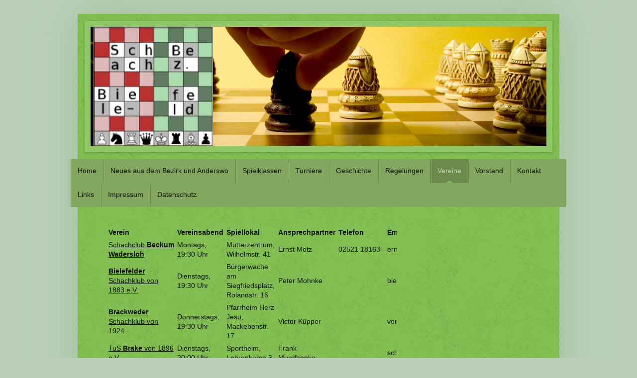

--- FILE ---
content_type: text/html; charset=UTF-8
request_url: https://www.schachbezirk-bielefeld.com/vereine/
body_size: 7476
content:
<!DOCTYPE html>
<html lang="de"  ><head prefix="og: http://ogp.me/ns# fb: http://ogp.me/ns/fb# business: http://ogp.me/ns/business#">
    <meta http-equiv="Content-Type" content="text/html; charset=utf-8"/>
    <meta name="generator" content="IONOS MyWebsite"/>
        
    <link rel="dns-prefetch" href="//cdn.eu.mywebsite-editor.com/"/>
    <link rel="dns-prefetch" href="//123.mod.mywebsite-editor.com"/>
    <link rel="dns-prefetch" href="https://123.sb.mywebsite-editor.com/"/>
    <link rel="shortcut icon" href="https://www.schachbezirk-bielefeld.com/s/misc/favicon.png?1469952513"/>
        <link rel="apple-touch-icon" href="https://www.schachbezirk-bielefeld.com/s/misc/touchicon.png?1469952565"/>
        <title> - Vereine</title>
    <style type="text/css">@media screen and (max-device-width: 1024px) {.diyw a.switchViewWeb {display: inline !important;}}</style>
    <style type="text/css">@media screen and (min-device-width: 1024px) {
            .mediumScreenDisabled { display:block }
            .smallScreenDisabled { display:block }
        }
        @media screen and (max-device-width: 1024px) { .mediumScreenDisabled { display:none } }
        @media screen and (max-device-width: 568px) { .smallScreenDisabled { display:none } }
                @media screen and (min-width: 1024px) {
            .mobilepreview .mediumScreenDisabled { display:block }
            .mobilepreview .smallScreenDisabled { display:block }
        }
        @media screen and (max-width: 1024px) { .mobilepreview .mediumScreenDisabled { display:none } }
        @media screen and (max-width: 568px) { .mobilepreview .smallScreenDisabled { display:none } }</style>
    <meta name="viewport" content="width=device-width, initial-scale=1, maximum-scale=1, minimal-ui"/>

<meta name="format-detection" content="telephone=no"/>
        <meta name="keywords" content="Angebot, Kompetenz, Beratung"/>
            <meta name="description" content="Neue Seite"/>
            <meta name="robots" content="index,follow"/>
        <link href="//cdn.eu.mywebsite-editor.com/templates/2048/style.css?1763478093678" rel="stylesheet" type="text/css"/>
    <link href="https://www.schachbezirk-bielefeld.com/s/style/theming.css?1707172053" rel="stylesheet" type="text/css"/>
    <link href="//cdn.eu.mywebsite-editor.com/app/cdn/min/group/web.css?1763478093678" rel="stylesheet" type="text/css"/>
<link href="//cdn.eu.mywebsite-editor.com/app/cdn/min/moduleserver/css/de_DE/common,shoppingbasket?1763478093678" rel="stylesheet" type="text/css"/>
    <link href="//cdn.eu.mywebsite-editor.com/app/cdn/min/group/mobilenavigation.css?1763478093678" rel="stylesheet" type="text/css"/>
    <link href="https://123.sb.mywebsite-editor.com/app/logstate2-css.php?site=894845375&amp;t=1768959144" rel="stylesheet" type="text/css"/>

<script type="text/javascript">
    /* <![CDATA[ */
var stagingMode = '';
    /* ]]> */
</script>
<script src="https://123.sb.mywebsite-editor.com/app/logstate-js.php?site=894845375&amp;t=1768959144"></script>

    <link href="//cdn.eu.mywebsite-editor.com/templates/2048/print.css?1763478093678" rel="stylesheet" media="print" type="text/css"/>
    <script type="text/javascript">
    /* <![CDATA[ */
    var systemurl = 'https://123.sb.mywebsite-editor.com/';
    var webPath = '/';
    var proxyName = '';
    var webServerName = 'www.schachbezirk-bielefeld.com';
    var sslServerUrl = 'https://www.schachbezirk-bielefeld.com';
    var nonSslServerUrl = 'http://www.schachbezirk-bielefeld.com';
    var webserverProtocol = 'http://';
    var nghScriptsUrlPrefix = '//123.mod.mywebsite-editor.com';
    var sessionNamespace = 'DIY_SB';
    var jimdoData = {
        cdnUrl:  '//cdn.eu.mywebsite-editor.com/',
        messages: {
            lightBox: {
    image : 'Bild',
    of: 'von'
}

        },
        isTrial: 0,
        pageId: 13386    };
    var script_basisID = "894845375";

    diy = window.diy || {};
    diy.web = diy.web || {};

        diy.web.jsBaseUrl = "//cdn.eu.mywebsite-editor.com/s/build/";

    diy.context = diy.context || {};
    diy.context.type = diy.context.type || 'web';
    /* ]]> */
</script>

<script type="text/javascript" src="//cdn.eu.mywebsite-editor.com/app/cdn/min/group/web.js?1763478093678" crossorigin="anonymous"></script><script type="text/javascript" src="//cdn.eu.mywebsite-editor.com/s/build/web.bundle.js?1763478093678" crossorigin="anonymous"></script><script type="text/javascript" src="//cdn.eu.mywebsite-editor.com/app/cdn/min/group/mobilenavigation.js?1763478093678" crossorigin="anonymous"></script><script src="//cdn.eu.mywebsite-editor.com/app/cdn/min/moduleserver/js/de_DE/common,shoppingbasket?1763478093678"></script>
<script type="text/javascript" src="https://cdn.eu.mywebsite-editor.com/proxy/apps/static/resource/dependencies/"></script><script type="text/javascript">
                    if (typeof require !== 'undefined') {
                        require.config({
                            waitSeconds : 10,
                            baseUrl : 'https://cdn.eu.mywebsite-editor.com/proxy/apps/static/js/'
                        });
                    }
                </script><script type="text/javascript" src="//cdn.eu.mywebsite-editor.com/app/cdn/min/group/pfcsupport.js?1763478093678" crossorigin="anonymous"></script>    <meta property="og:type" content="business.business"/>
    <meta property="og:url" content="https://www.schachbezirk-bielefeld.com/vereine/"/>
    <meta property="og:title" content=" - Vereine"/>
            <meta property="og:description" content="Neue Seite"/>
                <meta property="og:image" content="https://www.schachbezirk-bielefeld.com/s/misc/logo.jpg?t=1768785953"/>
        <meta property="business:contact_data:country_name" content="Deutschland"/>
    <meta property="business:contact_data:street_address" content="Morseweg 4a"/>
    <meta property="business:contact_data:locality" content="Gütersloh"/>
    
    <meta property="business:contact_data:email" content="thbergmann@aol.com"/>
    <meta property="business:contact_data:postal_code" content="33334"/>
    <meta property="business:contact_data:phone_number" content=" 1786993631"/>
    
    
</head>


<body class="body   cc-pagemode-default diyfeSidebarRight diy-market-de_DE" data-pageid="13386" id="page-13386">
    
    <div class="diyw">
        <div class="diyweb diywebClark">
	<div class="diyfeMobileNav">
		
<nav id="diyfeMobileNav" class="diyfeCA diyfeCA2" role="navigation">
    <a title="Navigation aufklappen/zuklappen">Navigation aufklappen/zuklappen</a>
    <ul class="mainNav1"><li class=" hasSubNavigation"><a data-page-id="13184" href="https://www.schachbezirk-bielefeld.com/" class=" level_1"><span>Home</span></a></li><li class=" hasSubNavigation"><a data-page-id="339152" href="https://www.schachbezirk-bielefeld.com/neues-aus-dem-bezirk-und-anderswo/" class=" level_1"><span>Neues aus dem Bezirk und Anderswo</span></a><span class="diyfeDropDownSubOpener">&nbsp;</span><div class="diyfeDropDownSubList diyfeCA diyfeCA3"><ul class="mainNav2"><li class=" hasSubNavigation"><a data-page-id="34349" href="https://www.schachbezirk-bielefeld.com/neues-aus-dem-bezirk-und-anderswo/ältere-meldungen/" class=" level_2"><span>Ältere Meldungen</span></a></li></ul></div></li><li class=" hasSubNavigation"><a data-page-id="33453" href="https://www.schachbezirk-bielefeld.com/spielklassen/" class=" level_1"><span>Spielklassen</span></a><span class="diyfeDropDownSubOpener">&nbsp;</span><div class="diyfeDropDownSubList diyfeCA diyfeCA3"><ul class="mainNav2"><li class=" hasSubNavigation"><a data-page-id="33460" href="https://www.schachbezirk-bielefeld.com/spielklassen/bezirksliga/" class=" level_2"><span>Bezirksliga</span></a><div class="diyfeDropDownSubList diyfeCA diyfeCA3"><ul class="mainNav3"></ul></div></li><li class=" hasSubNavigation"><a data-page-id="33461" href="https://www.schachbezirk-bielefeld.com/spielklassen/bezirksklasse/" class=" level_2"><span>Bezirksklasse</span></a><div class="diyfeDropDownSubList diyfeCA diyfeCA3"><ul class="mainNav3"></ul></div></li><li class=" hasSubNavigation"><a data-page-id="33463" href="https://www.schachbezirk-bielefeld.com/spielklassen/kreisliga/" class=" level_2"><span>Kreisliga</span></a><div class="diyfeDropDownSubList diyfeCA diyfeCA3"><ul class="mainNav3"></ul></div></li></ul></div></li><li class=" hasSubNavigation"><a data-page-id="33499" href="https://www.schachbezirk-bielefeld.com/turniere/" class=" level_1"><span>Turniere</span></a><span class="diyfeDropDownSubOpener">&nbsp;</span><div class="diyfeDropDownSubList diyfeCA diyfeCA3"><ul class="mainNav2"><li class=" hasSubNavigation"><a data-page-id="44159" href="https://www.schachbezirk-bielefeld.com/turniere/turniere-von-vereinen/" class=" level_2"><span>Turniere von Vereinen</span></a></li></ul></div></li><li class=" hasSubNavigation"><a data-page-id="359086" href="https://www.schachbezirk-bielefeld.com/geschichte/" class=" level_1"><span>Geschichte</span></a><span class="diyfeDropDownSubOpener">&nbsp;</span><div class="diyfeDropDownSubList diyfeCA diyfeCA3"><ul class="mainNav2"><li class=" hasSubNavigation"><a data-page-id="359087" href="https://www.schachbezirk-bielefeld.com/geschichte/bezirksliga/" class=" level_2"><span>Bezirksliga</span></a></li><li class=" hasSubNavigation"><a data-page-id="359088" href="https://www.schachbezirk-bielefeld.com/geschichte/bezirksklasse/" class=" level_2"><span>Bezirksklasse</span></a></li><li class=" hasSubNavigation"><a data-page-id="359089" href="https://www.schachbezirk-bielefeld.com/geschichte/kreisliga/" class=" level_2"><span>Kreisliga</span></a></li><li class=" hasSubNavigation"><a data-page-id="359090" href="https://www.schachbezirk-bielefeld.com/geschichte/kreisklasse/" class=" level_2"><span>Kreisklasse</span></a></li><li class=" hasSubNavigation"><a data-page-id="359091" href="https://www.schachbezirk-bielefeld.com/geschichte/1-kreisklasse-kreisklasse-a/" class=" level_2"><span>1. Kreisklasse (Kreisklasse A)</span></a></li><li class=" hasSubNavigation"><a data-page-id="359092" href="https://www.schachbezirk-bielefeld.com/geschichte/2-kreisklasse-kreisklasse-b/" class=" level_2"><span>2. Kreisklasse (Kreisklasse B)</span></a></li><li class=" hasSubNavigation"><a data-page-id="359093" href="https://www.schachbezirk-bielefeld.com/geschichte/vierer-pokal/" class=" level_2"><span>Vierer-Pokal</span></a></li><li class=" hasSubNavigation"><a data-page-id="359094" href="https://www.schachbezirk-bielefeld.com/geschichte/vierer-blitz/" class=" level_2"><span>Vierer-Blitz</span></a></li><li class=" hasSubNavigation"><a data-page-id="359095" href="https://www.schachbezirk-bielefeld.com/geschichte/einzelmeisterschaften/" class=" level_2"><span>Einzelmeisterschaften</span></a></li><li class=" hasSubNavigation"><a data-page-id="359096" href="https://www.schachbezirk-bielefeld.com/geschichte/einzelpokal/" class=" level_2"><span>Einzelpokal</span></a></li><li class=" hasSubNavigation"><a data-page-id="359097" href="https://www.schachbezirk-bielefeld.com/geschichte/sonstige-meisterschaften/" class=" level_2"><span>Sonstige Meisterschaften</span></a></li></ul></div></li><li class=" hasSubNavigation"><a data-page-id="13385" href="https://www.schachbezirk-bielefeld.com/regelungen/" class=" level_1"><span>Regelungen</span></a></li><li class="current hasSubNavigation"><a data-page-id="13386" href="https://www.schachbezirk-bielefeld.com/vereine/" class="current level_1"><span>Vereine</span></a></li><li class=" hasSubNavigation"><a data-page-id="13656" href="https://www.schachbezirk-bielefeld.com/vorstand/" class=" level_1"><span>Vorstand</span></a></li><li class=" hasSubNavigation"><a data-page-id="13185" href="https://www.schachbezirk-bielefeld.com/kontakt/" class=" level_1"><span>Kontakt</span></a></li><li class=" hasSubNavigation"><a data-page-id="13805" href="https://www.schachbezirk-bielefeld.com/links/" class=" level_1"><span>Links</span></a></li><li class=" hasSubNavigation"><a data-page-id="13186" href="https://www.schachbezirk-bielefeld.com/impressum/" class=" level_1"><span>Impressum</span></a></li><li class=" hasSubNavigation"><a data-page-id="315673" href="https://www.schachbezirk-bielefeld.com/datenschutz/" class=" level_1"><span>Datenschutz</span></a></li></ul></nav>
	</div>
	<div class="diywebContainer diyfeCA diyfeCA1">
		<div class="diywebEmotionHeader diyfeCA diyfeCA4">
			<div class="diywebLiveArea">
				
<style type="text/css" media="all">
.diyw div#emotion-header {
        max-width: 916px;
        max-height: 240px;
                background: #EEEEEE;
    }

.diyw div#emotion-header-title-bg {
    left: 0%;
    top: 20%;
    width: 100%;
    height: 15%;

    background-color: #FFFFFF;
    opacity: 0.50;
    filter: alpha(opacity = 50);
    display: none;}
.diyw img#emotion-header-logo {
    left: 0.66%;
    top: 0.00%;
    background: transparent;
            width: 25.98%;
        height: 99.17%;
                border: 1px solid #CCCCCC;
        padding: 0px;
        }

.diyw div#emotion-header strong#emotion-header-title {
    left: 20%;
    top: 20%;
    color: #000000;
        font: normal normal 24px/120% Helvetica, 'Helvetica Neue', 'Trebuchet MS', sans-serif;
}

.diyw div#emotion-no-bg-container{
    max-height: 240px;
}

.diyw div#emotion-no-bg-container .emotion-no-bg-height {
    margin-top: 26.20%;
}
</style>
<div id="emotion-header" data-action="loadView" data-params="active" data-imagescount="1">
            <img src="https://www.schachbezirk-bielefeld.com/s/img/emotionheader.jpg?1638610546.916px.240px" id="emotion-header-img" alt=""/>
            
        <div id="ehSlideshowPlaceholder">
            <div id="ehSlideShow">
                <div class="slide-container">
                                        <div style="background-color: #EEEEEE">
                            <img src="https://www.schachbezirk-bielefeld.com/s/img/emotionheader.jpg?1638610546.916px.240px" alt=""/>
                        </div>
                                    </div>
            </div>
        </div>


        <script type="text/javascript">
        //<![CDATA[
                diy.module.emotionHeader.slideShow.init({ slides: [{"url":"https:\/\/www.schachbezirk-bielefeld.com\/s\/img\/emotionheader.jpg?1638610546.916px.240px","image_alt":"","bgColor":"#EEEEEE"}] });
        //]]>
        </script>

    
                        <a href="https://www.schachbezirk-bielefeld.com/">
        
                    <img id="emotion-header-logo" src="https://www.schachbezirk-bielefeld.com/s/misc/logo.jpg?t=1768785953" alt="Sachbezirk Bielefeld"/>
        
                    </a>
            
    
            <strong id="emotion-header-title" style="text-align: left"></strong>
                    <div class="notranslate">
                <svg xmlns="http://www.w3.org/2000/svg" version="1.1" id="emotion-header-title-svg" viewBox="0 0 916 240" preserveAspectRatio="xMinYMin meet"><text style="font-family:Helvetica, 'Helvetica Neue', 'Trebuchet MS', sans-serif;font-size:24px;font-style:normal;font-weight:normal;fill:#000000;line-height:1.2em;"><tspan x="0" style="text-anchor: start" dy="0.95em"> </tspan></text></svg>
            </div>
            
    
    <script type="text/javascript">
    //<![CDATA[
    (function ($) {
        function enableSvgTitle() {
                        var titleSvg = $('svg#emotion-header-title-svg'),
                titleHtml = $('#emotion-header-title'),
                emoWidthAbs = 916,
                emoHeightAbs = 240,
                offsetParent,
                titlePosition,
                svgBoxWidth,
                svgBoxHeight;

                        if (titleSvg.length && titleHtml.length) {
                offsetParent = titleHtml.offsetParent();
                titlePosition = titleHtml.position();
                svgBoxWidth = titleHtml.width();
                svgBoxHeight = titleHtml.height();

                                titleSvg.get(0).setAttribute('viewBox', '0 0 ' + svgBoxWidth + ' ' + svgBoxHeight);
                titleSvg.css({
                   left: Math.roundTo(100 * titlePosition.left / offsetParent.width(), 3) + '%',
                   top: Math.roundTo(100 * titlePosition.top / offsetParent.height(), 3) + '%',
                   width: Math.roundTo(100 * svgBoxWidth / emoWidthAbs, 3) + '%',
                   height: Math.roundTo(100 * svgBoxHeight / emoHeightAbs, 3) + '%'
                });

                titleHtml.css('visibility','hidden');
                titleSvg.css('visibility','visible');
            }
        }

        
            var posFunc = function($, overrideSize) {
                var elems = [], containerWidth, containerHeight;
                                    elems.push({
                        selector: '#emotion-header-title',
                        overrideSize: true,
                        horPos: 20,
                        vertPos: 20                    });
                    lastTitleWidth = $('#emotion-header-title').width();
                                                elems.push({
                    selector: '#emotion-header-title-bg',
                    horPos: 0,
                    vertPos: 23.6                });
                                
                containerWidth = parseInt('916');
                containerHeight = parseInt('240');

                for (var i = 0; i < elems.length; ++i) {
                    var el = elems[i],
                        $el = $(el.selector),
                        pos = {
                            left: el.horPos,
                            top: el.vertPos
                        };
                    if (!$el.length) continue;
                    var anchorPos = $el.anchorPosition();
                    anchorPos.$container = $('#emotion-header');

                    if (overrideSize === true || el.overrideSize === true) {
                        anchorPos.setContainerSize(containerWidth, containerHeight);
                    } else {
                        anchorPos.setContainerSize(null, null);
                    }

                    var pxPos = anchorPos.fromAnchorPosition(pos),
                        pcPos = anchorPos.toPercentPosition(pxPos);

                    var elPos = {};
                    if (!isNaN(parseFloat(pcPos.top)) && isFinite(pcPos.top)) {
                        elPos.top = pcPos.top + '%';
                    }
                    if (!isNaN(parseFloat(pcPos.left)) && isFinite(pcPos.left)) {
                        elPos.left = pcPos.left + '%';
                    }
                    $el.css(elPos);
                }

                // switch to svg title
                enableSvgTitle();
            };

                        var $emotionImg = jQuery('#emotion-header-img');
            if ($emotionImg.length > 0) {
                // first position the element based on stored size
                posFunc(jQuery, true);

                // trigger reposition using the real size when the element is loaded
                var ehLoadEvTriggered = false;
                $emotionImg.one('load', function(){
                    posFunc(jQuery);
                    ehLoadEvTriggered = true;
                                        diy.module.emotionHeader.slideShow.start();
                                    }).each(function() {
                                        if(this.complete || typeof this.complete === 'undefined') {
                        jQuery(this).load();
                    }
                });

                                noLoadTriggeredTimeoutId = setTimeout(function() {
                    if (!ehLoadEvTriggered) {
                        posFunc(jQuery);
                    }
                    window.clearTimeout(noLoadTriggeredTimeoutId)
                }, 5000);//after 5 seconds
            } else {
                jQuery(function(){
                    posFunc(jQuery);
                });
            }

                        if (jQuery.isBrowser && jQuery.isBrowser.ie8) {
                var longTitleRepositionCalls = 0;
                longTitleRepositionInterval = setInterval(function() {
                    if (lastTitleWidth > 0 && lastTitleWidth != jQuery('#emotion-header-title').width()) {
                        posFunc(jQuery);
                    }
                    longTitleRepositionCalls++;
                    // try this for 5 seconds
                    if (longTitleRepositionCalls === 5) {
                        window.clearInterval(longTitleRepositionInterval);
                    }
                }, 1000);//each 1 second
            }

            }(jQuery));
    //]]>
    </script>

    </div>

			</div>
		</div>
		<div class="diywebHeader">
			<div class="diywebNav diywebNavMain diywebNav123 diyfeCA diyfeCA2">
				<div class="diywebLiveArea">
					<div class="webnavigation"><ul id="mainNav1" class="mainNav1"><li class="navTopItemGroup_1"><a data-page-id="13184" href="https://www.schachbezirk-bielefeld.com/" class="level_1"><span>Home</span></a></li><li class="navTopItemGroup_2"><a data-page-id="339152" href="https://www.schachbezirk-bielefeld.com/neues-aus-dem-bezirk-und-anderswo/" class="level_1"><span>Neues aus dem Bezirk und Anderswo</span></a></li><li class="navTopItemGroup_3"><a data-page-id="33453" href="https://www.schachbezirk-bielefeld.com/spielklassen/" class="level_1"><span>Spielklassen</span></a></li><li class="navTopItemGroup_4"><a data-page-id="33499" href="https://www.schachbezirk-bielefeld.com/turniere/" class="level_1"><span>Turniere</span></a></li><li class="navTopItemGroup_5"><a data-page-id="359086" href="https://www.schachbezirk-bielefeld.com/geschichte/" class="level_1"><span>Geschichte</span></a></li><li class="navTopItemGroup_6"><a data-page-id="13385" href="https://www.schachbezirk-bielefeld.com/regelungen/" class="level_1"><span>Regelungen</span></a></li><li class="navTopItemGroup_7"><a data-page-id="13386" href="https://www.schachbezirk-bielefeld.com/vereine/" class="current level_1"><span>Vereine</span></a></li><li class="navTopItemGroup_8"><a data-page-id="13656" href="https://www.schachbezirk-bielefeld.com/vorstand/" class="level_1"><span>Vorstand</span></a></li><li class="navTopItemGroup_9"><a data-page-id="13185" href="https://www.schachbezirk-bielefeld.com/kontakt/" class="level_1"><span>Kontakt</span></a></li><li class="navTopItemGroup_10"><a data-page-id="13805" href="https://www.schachbezirk-bielefeld.com/links/" class="level_1"><span>Links</span></a></li><li class="navTopItemGroup_11"><a data-page-id="13186" href="https://www.schachbezirk-bielefeld.com/impressum/" class="level_1"><span>Impressum</span></a></li><li class="navTopItemGroup_12"><a data-page-id="315673" href="https://www.schachbezirk-bielefeld.com/datenschutz/" class="level_1"><span>Datenschutz</span></a></li></ul></div>
				</div>
			</div>
		</div>
		<div class="diywebContent">
			<div class="diywebLiveArea">
				<div class="diywebMain">
					<div class="diywebGutter">
						
        <div id="content_area">
        	<div id="content_start"></div>
        	
        
        <div id="matrix_32109" class="sortable-matrix" data-matrixId="32109"><div class="n module-type-table diyfeLiveArea "> 
<div id="table_204107">
    <div class="tableContainer" id="table_204107_container">
        <table border="0" cellpadding="3" cellspacing="0">
<tbody>
<tr>
<td><strong>Verein</strong></td>
<td><strong>Vereinsabend</strong></td>
<td><strong>Spiellokal</strong></td>
<td><strong>Ansprechpartner</strong></td>
<td><strong>Telefon</strong></td>
<td><strong>Email</strong></td>
<td> </td>
</tr>
<tr>
<td><a href="https://muetterzentrum-beckum.de/schachclub-rochade-beckum-1963-e-v.html" target="_blank">Schachclub <strong>Beckum Wadersloh</strong></a></td>
<td>Montags, 19:30 Uhr</td>
<td>Mütterzentrum, Wilhelmstr. 41</td>
<td>Ernst Motz</td>
<td>02521 18163</td>
<td>ernst.motz@t-online.de</td>
<td> </td>
</tr>
<tr>
<td><a href="http://www.bielefeldersk.de/" target="_blank"><strong>Bielefelder</strong> Schachklub von 1883 e.V.</a></td>
<td>Dienstags, 19:30 Uhr</td>
<td>Bürgerwache am Siegfriedsplatz, Rolandstr. 16</td>
<td>Peter Mohnke</td>
<td> </td>
<td>bielefeldersk@web.de</td>
<td> </td>
</tr>
<tr>
<td><a href="https://sites.google.com/site/brackwederschachklub1924/" target="_blank"><strong>Brackweder</strong> Schachklub von 1924</a></td>
<td>Donnerstags, 19:30 Uhr</td>
<td>Pfarrheim Herz Jesu, Mackebenstr. 17</td>
<td>Victor Küpper</td>
<td> </td>
<td>vorstand@brackwederschachklub.de</td>
<td> </td>
</tr>
<tr>
<td><a href="http://www.tus-brake-schach.de/" target="_blank">TuS <strong>Brake</strong> von 1896 e.V.</a></td>
<td>Dienstags, 20:00 Uhr</td>
<td>Sportheim, Lohrenkamp 3</td>
<td>Frank Mundhenke</td>
<td> </td>
<td>schach-tusbrake@t-online.de</td>
<td> </td>
</tr>
<tr>
<td><a href="http://www.sv-ennigerloh-oelde.de/" target="_blank">Schachverein <strong>Ennigerloh-Oelde</strong></a></td>
<td>Mittwochs, 20 Uhr</td>
<td>Kolpingheim, Ennigerloher Str. 17</td>
<td>Felix Eickenbusch</td>
<td> </td>
<td>felix.eickenbusch@sv-ennigerloh-oelde.de</td>
<td> </td>
</tr>
<tr>
<td><a href="http://www.gtsv23.de/" target="_blank"><strong>Gütersloher</strong> Schachverein von 1923 e.V.</a></td>
<td>Freitags, 20 Uhr</td>
<td>Die Weberei, Bogenstr. 1-8 (Bauteil V-Studio)</td>
<td>Alexander Pfaffenrot</td>
<td>0176 72754910</td>
<td>vorsitzender@gtsv23.de</td>
<td> </td>
</tr>
<tr>
<td><a href="http://www.sk-halle.de/" target="_blank">SK <strong>Halle</strong> 1946 e.V.</a></td>
<td>Freitags ab 18 Uhr</td>
<td>Konferenzraum der Gesamtschule Halle in der Masch 2, Wasserwerkstr. 1, 33790 Halle</td>
<td>
<p>Markus Schirmbeck</p>
</td>
<td>0151 20694036</td>
<td>markus.schirmbeck@sk-halle.de</td>
<td> </td>
</tr>
<tr>
<td><a href="http://www.heeperschachklub.eu/" target="_blank"><strong>Heeper</strong> Schachklub von 1973</a></td>
<td>Montag, 18-24:00 Uhr</td>
<td>Heeperstr. 442</td>
<td>Hartmut Beckmann</td>
<td>0521 105238</td>
<td>hartmutbeckmann@t-online.de</td>
<td> </td>
</tr>
<tr>
<td>Schachclub <strong>Herzebrock-Clarholz</strong> 1977</td>
<td>Donnerstags 20:00</td>
<td>Hotel Reckord, Gildestr. 10</td>
<td> </td>
<td> </td>
<td> </td>
<td> </td>
</tr>
<tr>
<td><a href="http://www.rhedaer-schachverein-von-1931.de" target="_blank"><strong>Rhedaer</strong> Schachverein von 1931 e.V.</a></td>
<td>Freitags, 20:00 Uhr</td>
<td>Pfarrheim St. Clemens, Wilhelmstr. 19, 33378 Rheda-Wiedenbrück</td>
<td>Thomas Bergmann</td>
<td>0178 6993631</td>
<td>voristzender@rhedaer-schachverein-von-1931.de</td>
<td> </td>
</tr>
<tr>
<td><a href="http://www.turm-rietberg.de/" target="_blank">Schachgemeinschaft Turm <strong>Rietberg</strong> e.V.</a></td>
<td>Freitags, 19:30 Uhr</td>
<td>Jugendhaus Südtorschule, Delbrücker Str. 1</td>
<td>Ferdinand Schumacher</td>
<td>05244 70965</td>
<td>vorsitzender@turm-rietberg.de</td>
<td> </td>
</tr>
<tr>
<td><a href="http://sk-sieker.kriegi.de/" target="_blank">Schachklub <strong>Sieker Bielefeld</strong></a></td>
<td>Donnerstags, 18:30 Uhr</td>
<td>Kantine der GAB, Meisenstr. 65</td>
<td>Dietrich Schulz</td>
<td>0172/6020164</td>
<td>dietrich.schulz@unitybox.de</td>
<td> </td>
</tr>
<tr>
<td>Schachklub <strong>Stukenbrock</strong> e.V. 1969</td>
<td>Dienstags, 18:30 Uhr</td>
<td>"Komma", Alte Speller Str. 30</td>
<td>Stephan Belte</td>
<td> </td>
<td>sc-stukenbrock-69@t-online.de</td>
<td> </td>
</tr>
<tr>
<td><a href="http://schach.sv-ubbedissen.de/Homepage/Startseite/Mainseite_Hinweis.html" target="_blank">SV <strong>Ubbedissen</strong> 09 e.V</a></td>
<td>Dienstags, 20:00 Uhr</td>
<td>Neue Turnhalle Ubbedissen, Pyrmonter str. 9</td>
<td>
<p> </p>
<p>Ewald Possehn</p>
</td>
<td>05208 6743</td>
<td>schach@sv-ubbedissen.de</td>
<td> </td>
</tr>
<tr>
<td><a href="https://tv-verl.de/schach/" target="_blank">TV <strong>Verl</strong></a></td>
<td>Donnerstags, 18:30 Uhr</td>
<td>Bonhoeffer-Schule, Leinenweg 6</td>
<td>Philipp Lewe</td>
<td>0171 5867819</td>
<td>Philipp_Lewe@web.de</td>
<td> </td>
</tr>
<tr>
<td><a href="https://wp.skwerther.de/" target="_blank">SK <strong>Werther</strong> 1949 e.V.</a></td>
<td>Freitags, 19:30 Uhr</td>
<td>Storck-Haus, Alte Bielefelder Str. 14</td>
<td>Markus Henkemeier</td>
<td>05225 790420</td>
<td>markus.henkemeier@skwerther.de</td>
<td> </td>
</tr>
<tr>
<td>Schachclub <strong>Wiedenbrück</strong></td>
<td>Freitags, 20:00 Uhr</td>
<td>Pius-Gemeindehaus Südring 185</td>
<td>Wolfgang Simon</td>
<td>05242/578907</td>
<td>wolfgangsimon1@gmx.net</td>
<td> </td>
</tr>
<tr>
<td>zweihochsechs <strong>Bielefeld</strong> e.V.</td>
<td>Montags, 17:15 bis 21:30 Uhr </td>
<td>Grundschule Babenhausen Räume Rot und Grün</td>
<td>Jan Wehr</td>
<td> </td>
<td>jan.thewho@web.de</td>
<td> </td>
</tr>
</tbody>
</table>    </div>
    <div class="c"></div>
</div>

<script type="text/javascript">
jQuery(function() {
    if (Modernizr.touch) {
        diy.module.tableModule.initFadeScroll("#table_204107");
    }
});
</script>
 </div></div>
        
        
        </div>
					</div>
				</div>
				<div class="diywebFond diyfeCA diyfeCA3"></div>
				<div class="diywebSecondary diyfeCA diyfeCA3">
					<div class="diywebNav diywebNav23">
						<div class="diywebGutter">
							<div class="webnavigation"></div>
						</div>
					</div>
					<div class="diywebSidebar">
						<div class="diywebGutter">
							<div id="matrix_31526" class="sortable-matrix" data-matrixId="31526"></div>
						</div>
					</div><!-- .diywebSidebar -->
				</div><!-- .diywebSecondary -->
			</div>
		</div><!-- .diywebContent -->
		<div class="diywebFooter">
			<div class="diywebLiveArea">
				<div id="contentfooter">
    <div class="leftrow">
                        <a rel="nofollow" href="javascript:window.print();">
                    <img class="inline" height="14" width="18" src="//cdn.eu.mywebsite-editor.com/s/img/cc/printer.gif" alt=""/>
                    Druckversion                </a> <span class="footer-separator">|</span>
                <a href="https://www.schachbezirk-bielefeld.com/sitemap/">Sitemap</a>
                        <br/> © Thomas Bergmann
            </div>
    <script type="text/javascript">
        window.diy.ux.Captcha.locales = {
            generateNewCode: 'Neuen Code generieren',
            enterCode: 'Bitte geben Sie den Code ein'
        };
        window.diy.ux.Cap2.locales = {
            generateNewCode: 'Neuen Code generieren',
            enterCode: 'Bitte geben Sie den Code ein'
        };
    </script>
    <div class="rightrow">
                    <span class="loggedout">
                <a rel="nofollow" id="login" href="https://login.1and1-editor.com/894845375/www.schachbezirk-bielefeld.com/de?pageId=13386">
                    Login                </a>
            </span>
                <p><a class="diyw switchViewWeb" href="javascript:switchView('desktop');">Webansicht</a><a class="diyw switchViewMobile" href="javascript:switchView('mobile');">Mobile-Ansicht</a></p>
                <span class="loggedin">
            <a rel="nofollow" id="logout" href="https://123.sb.mywebsite-editor.com/app/cms/logout.php">Logout</a> <span class="footer-separator">|</span>
            <a rel="nofollow" id="edit" href="https://123.sb.mywebsite-editor.com/app/894845375/13386/">Seite bearbeiten</a>
        </span>
    </div>
</div>
            <div id="loginbox" class="hidden">
                <script type="text/javascript">
                    /* <![CDATA[ */
                    function forgotpw_popup() {
                        var url = 'https://passwort.1und1.de/xml/request/RequestStart';
                        fenster = window.open(url, "fenster1", "width=600,height=400,status=yes,scrollbars=yes,resizable=yes");
                        // IE8 doesn't return the window reference instantly or at all.
                        // It may appear the call failed and fenster is null
                        if (fenster && fenster.focus) {
                            fenster.focus();
                        }
                    }
                    /* ]]> */
                </script>
                                <img class="logo" src="//cdn.eu.mywebsite-editor.com/s/img/logo.gif" alt="IONOS" title="IONOS"/>

                <div id="loginboxOuter"></div>
            </div>
        

			</div>
		</div><!-- .diywebFooter -->
	</div><!-- .diywebContainer -->
</div><!-- .diyweb -->    </div>

    
    </body>


<!-- rendered at Mon, 19 Jan 2026 02:25:53 +0100 -->
</html>
